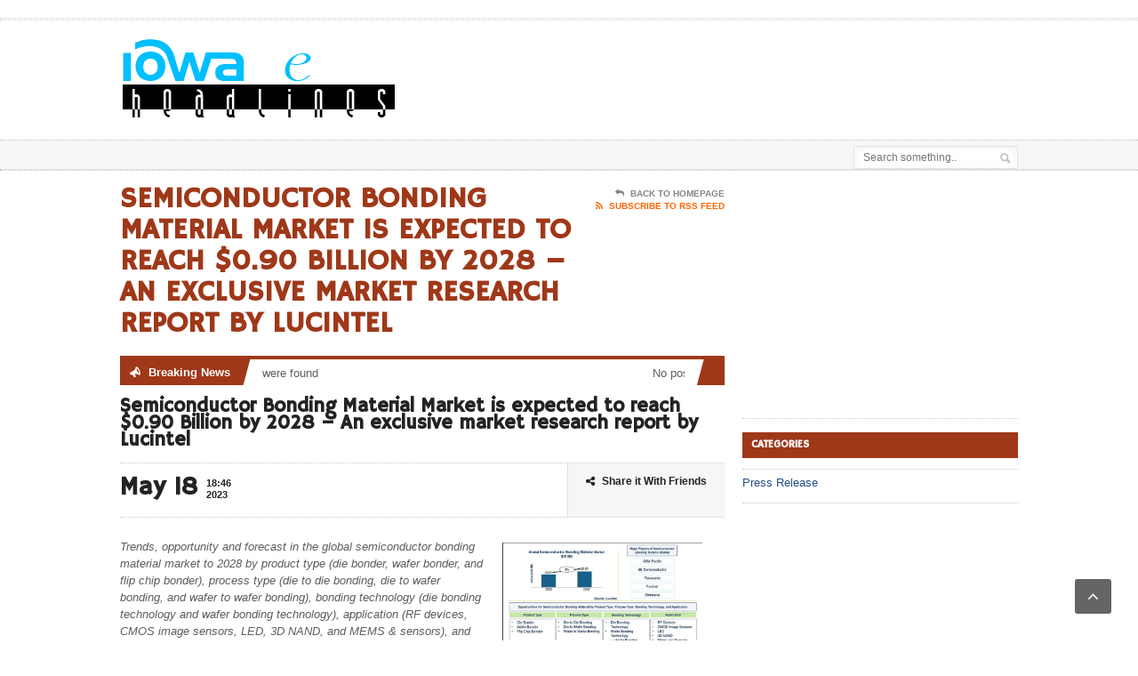

--- FILE ---
content_type: text/html; charset=UTF-8
request_url: https://news.iowanewsheadlines.com/story/449369/semiconductor-bonding-material-market-is-expected-to-reach-090-billion-by-2028-an-exclusive-market-research-report-by-lucintel.html
body_size: 11466
content:
<!DOCTYPE html>
<!--[if IE 7]>
<html class="ie ie7" lang="en-US">
<![endif]-->
<!--[if IE 8]>
<html class="ie ie8" lang="en-US">
<![endif]-->
<!--[if !(IE 7) | !(IE 8)  ]><!-->

<!-- BEGIN html -->
<html xmlns="http://www.w3.org/1999/xhtml" lang="en-US">
<!--<![endif]-->
	<!-- BEGIN head -->
	<head>

		<!-- Meta Tags -->
		<meta http-equiv="content-type" content="text/html; charset=UTF-8" />
		<meta name="viewport" content="width=device-width, initial-scale=1, maximum-scale=1" />
		
		<!-- Favicon -->
					<link rel="shortcut icon" href="//news.iowanewsheadlines.com/wp-content/themes/legatus-theme/images/favicon.ico" type="image/x-icon" />
				
		<link rel="alternate" type="application/rss+xml" href="//news.iowanewsheadlines.com/feed" title="Iowanews Headlines latest posts" />
		<link rel="alternate" type="application/rss+xml" href="//news.iowanewsheadlines.com/comments/feed" title="Iowanews Headlines latest comments" />
		<link rel="pingback" href="//news.iowanewsheadlines.com/xmlrpc.php" />
<script async src="//pagead2.googlesyndication.com/pagead/js/adsbygoogle.js?client=ca-pub-7737704120074777" crossorigin="anonymous"></script>
		<title>Semiconductor Bonding Material Market is expected to reach $0.90 Billion by 2028 &#8211; An exclusive market research report by Lucintel &#8211; Iowanews Headlines</title><link rel="preload" data-rocket-preload as="style" href="//fonts.googleapis.com/css?family=Hammersmith%20One&#038;subset=latin&#038;display=swap" /><link rel="stylesheet" href="//fonts.googleapis.com/css?family=Hammersmith%20One&#038;subset=latin&#038;display=swap" media="print" onload="this.media='all'" /><noscript><link rel="stylesheet" href="//fonts.googleapis.com/css?family=Hammersmith%20One&#038;subset=latin&#038;display=swap" /></noscript>
<meta name='robots' content='max-image-preview:large' />
	<style>img:is([sizes="auto" i], [sizes^="auto," i]) { contain-intrinsic-size: 3000px 1500px }</style>
	<link rel='dns-prefetch' href='//fonts.googleapis.com' />
<link href='//fonts.gstatic.com' crossorigin rel='preconnect' />
<link rel="alternate" type="application/rss+xml" title="Iowanews Headlines &raquo; Feed" href="//news.iowanewsheadlines.com/feed" />
<link rel="alternate" type="application/rss+xml" title="Iowanews Headlines &raquo; Comments Feed" href="//news.iowanewsheadlines.com/comments/feed" />
<style id='wp-emoji-styles-inline-css' type='text/css'>

	img.wp-smiley, img.emoji {
		display: inline !important;
		border: none !important;
		box-shadow: none !important;
		height: 1em !important;
		width: 1em !important;
		margin: 0 0.07em !important;
		vertical-align: -0.1em !important;
		background: none !important;
		padding: 0 !important;
	}
</style>
<link rel='stylesheet' id='wp-block-library-css' href='//news.iowanewsheadlines.com/wp-includes/css/dist/block-library/style.min.css?ver=6.8.3' type='text/css' media='all' />
<style id='classic-theme-styles-inline-css' type='text/css'>
/*! This file is auto-generated */
.wp-block-button__link{color:#fff;background-color:#32373c;border-radius:9999px;box-shadow:none;text-decoration:none;padding:calc(.667em + 2px) calc(1.333em + 2px);font-size:1.125em}.wp-block-file__button{background:#32373c;color:#fff;text-decoration:none}
</style>
<style id='global-styles-inline-css' type='text/css'>
:root{--wp--preset--aspect-ratio--square: 1;--wp--preset--aspect-ratio--4-3: 4/3;--wp--preset--aspect-ratio--3-4: 3/4;--wp--preset--aspect-ratio--3-2: 3/2;--wp--preset--aspect-ratio--2-3: 2/3;--wp--preset--aspect-ratio--16-9: 16/9;--wp--preset--aspect-ratio--9-16: 9/16;--wp--preset--color--black: #000000;--wp--preset--color--cyan-bluish-gray: #abb8c3;--wp--preset--color--white: #ffffff;--wp--preset--color--pale-pink: #f78da7;--wp--preset--color--vivid-red: #cf2e2e;--wp--preset--color--luminous-vivid-orange: #ff6900;--wp--preset--color--luminous-vivid-amber: #fcb900;--wp--preset--color--light-green-cyan: #7bdcb5;--wp--preset--color--vivid-green-cyan: #00d084;--wp--preset--color--pale-cyan-blue: #8ed1fc;--wp--preset--color--vivid-cyan-blue: #0693e3;--wp--preset--color--vivid-purple: #9b51e0;--wp--preset--gradient--vivid-cyan-blue-to-vivid-purple: linear-gradient(135deg,rgba(6,147,227,1) 0%,rgb(155,81,224) 100%);--wp--preset--gradient--light-green-cyan-to-vivid-green-cyan: linear-gradient(135deg,rgb(122,220,180) 0%,rgb(0,208,130) 100%);--wp--preset--gradient--luminous-vivid-amber-to-luminous-vivid-orange: linear-gradient(135deg,rgba(252,185,0,1) 0%,rgba(255,105,0,1) 100%);--wp--preset--gradient--luminous-vivid-orange-to-vivid-red: linear-gradient(135deg,rgba(255,105,0,1) 0%,rgb(207,46,46) 100%);--wp--preset--gradient--very-light-gray-to-cyan-bluish-gray: linear-gradient(135deg,rgb(238,238,238) 0%,rgb(169,184,195) 100%);--wp--preset--gradient--cool-to-warm-spectrum: linear-gradient(135deg,rgb(74,234,220) 0%,rgb(151,120,209) 20%,rgb(207,42,186) 40%,rgb(238,44,130) 60%,rgb(251,105,98) 80%,rgb(254,248,76) 100%);--wp--preset--gradient--blush-light-purple: linear-gradient(135deg,rgb(255,206,236) 0%,rgb(152,150,240) 100%);--wp--preset--gradient--blush-bordeaux: linear-gradient(135deg,rgb(254,205,165) 0%,rgb(254,45,45) 50%,rgb(107,0,62) 100%);--wp--preset--gradient--luminous-dusk: linear-gradient(135deg,rgb(255,203,112) 0%,rgb(199,81,192) 50%,rgb(65,88,208) 100%);--wp--preset--gradient--pale-ocean: linear-gradient(135deg,rgb(255,245,203) 0%,rgb(182,227,212) 50%,rgb(51,167,181) 100%);--wp--preset--gradient--electric-grass: linear-gradient(135deg,rgb(202,248,128) 0%,rgb(113,206,126) 100%);--wp--preset--gradient--midnight: linear-gradient(135deg,rgb(2,3,129) 0%,rgb(40,116,252) 100%);--wp--preset--font-size--small: 13px;--wp--preset--font-size--medium: 20px;--wp--preset--font-size--large: 36px;--wp--preset--font-size--x-large: 42px;--wp--preset--spacing--20: 0.44rem;--wp--preset--spacing--30: 0.67rem;--wp--preset--spacing--40: 1rem;--wp--preset--spacing--50: 1.5rem;--wp--preset--spacing--60: 2.25rem;--wp--preset--spacing--70: 3.38rem;--wp--preset--spacing--80: 5.06rem;--wp--preset--shadow--natural: 6px 6px 9px rgba(0, 0, 0, 0.2);--wp--preset--shadow--deep: 12px 12px 50px rgba(0, 0, 0, 0.4);--wp--preset--shadow--sharp: 6px 6px 0px rgba(0, 0, 0, 0.2);--wp--preset--shadow--outlined: 6px 6px 0px -3px rgba(255, 255, 255, 1), 6px 6px rgba(0, 0, 0, 1);--wp--preset--shadow--crisp: 6px 6px 0px rgba(0, 0, 0, 1);}:where(.is-layout-flex){gap: 0.5em;}:where(.is-layout-grid){gap: 0.5em;}body .is-layout-flex{display: flex;}.is-layout-flex{flex-wrap: wrap;align-items: center;}.is-layout-flex > :is(*, div){margin: 0;}body .is-layout-grid{display: grid;}.is-layout-grid > :is(*, div){margin: 0;}:where(.wp-block-columns.is-layout-flex){gap: 2em;}:where(.wp-block-columns.is-layout-grid){gap: 2em;}:where(.wp-block-post-template.is-layout-flex){gap: 1.25em;}:where(.wp-block-post-template.is-layout-grid){gap: 1.25em;}.has-black-color{color: var(--wp--preset--color--black) !important;}.has-cyan-bluish-gray-color{color: var(--wp--preset--color--cyan-bluish-gray) !important;}.has-white-color{color: var(--wp--preset--color--white) !important;}.has-pale-pink-color{color: var(--wp--preset--color--pale-pink) !important;}.has-vivid-red-color{color: var(--wp--preset--color--vivid-red) !important;}.has-luminous-vivid-orange-color{color: var(--wp--preset--color--luminous-vivid-orange) !important;}.has-luminous-vivid-amber-color{color: var(--wp--preset--color--luminous-vivid-amber) !important;}.has-light-green-cyan-color{color: var(--wp--preset--color--light-green-cyan) !important;}.has-vivid-green-cyan-color{color: var(--wp--preset--color--vivid-green-cyan) !important;}.has-pale-cyan-blue-color{color: var(--wp--preset--color--pale-cyan-blue) !important;}.has-vivid-cyan-blue-color{color: var(--wp--preset--color--vivid-cyan-blue) !important;}.has-vivid-purple-color{color: var(--wp--preset--color--vivid-purple) !important;}.has-black-background-color{background-color: var(--wp--preset--color--black) !important;}.has-cyan-bluish-gray-background-color{background-color: var(--wp--preset--color--cyan-bluish-gray) !important;}.has-white-background-color{background-color: var(--wp--preset--color--white) !important;}.has-pale-pink-background-color{background-color: var(--wp--preset--color--pale-pink) !important;}.has-vivid-red-background-color{background-color: var(--wp--preset--color--vivid-red) !important;}.has-luminous-vivid-orange-background-color{background-color: var(--wp--preset--color--luminous-vivid-orange) !important;}.has-luminous-vivid-amber-background-color{background-color: var(--wp--preset--color--luminous-vivid-amber) !important;}.has-light-green-cyan-background-color{background-color: var(--wp--preset--color--light-green-cyan) !important;}.has-vivid-green-cyan-background-color{background-color: var(--wp--preset--color--vivid-green-cyan) !important;}.has-pale-cyan-blue-background-color{background-color: var(--wp--preset--color--pale-cyan-blue) !important;}.has-vivid-cyan-blue-background-color{background-color: var(--wp--preset--color--vivid-cyan-blue) !important;}.has-vivid-purple-background-color{background-color: var(--wp--preset--color--vivid-purple) !important;}.has-black-border-color{border-color: var(--wp--preset--color--black) !important;}.has-cyan-bluish-gray-border-color{border-color: var(--wp--preset--color--cyan-bluish-gray) !important;}.has-white-border-color{border-color: var(--wp--preset--color--white) !important;}.has-pale-pink-border-color{border-color: var(--wp--preset--color--pale-pink) !important;}.has-vivid-red-border-color{border-color: var(--wp--preset--color--vivid-red) !important;}.has-luminous-vivid-orange-border-color{border-color: var(--wp--preset--color--luminous-vivid-orange) !important;}.has-luminous-vivid-amber-border-color{border-color: var(--wp--preset--color--luminous-vivid-amber) !important;}.has-light-green-cyan-border-color{border-color: var(--wp--preset--color--light-green-cyan) !important;}.has-vivid-green-cyan-border-color{border-color: var(--wp--preset--color--vivid-green-cyan) !important;}.has-pale-cyan-blue-border-color{border-color: var(--wp--preset--color--pale-cyan-blue) !important;}.has-vivid-cyan-blue-border-color{border-color: var(--wp--preset--color--vivid-cyan-blue) !important;}.has-vivid-purple-border-color{border-color: var(--wp--preset--color--vivid-purple) !important;}.has-vivid-cyan-blue-to-vivid-purple-gradient-background{background: var(--wp--preset--gradient--vivid-cyan-blue-to-vivid-purple) !important;}.has-light-green-cyan-to-vivid-green-cyan-gradient-background{background: var(--wp--preset--gradient--light-green-cyan-to-vivid-green-cyan) !important;}.has-luminous-vivid-amber-to-luminous-vivid-orange-gradient-background{background: var(--wp--preset--gradient--luminous-vivid-amber-to-luminous-vivid-orange) !important;}.has-luminous-vivid-orange-to-vivid-red-gradient-background{background: var(--wp--preset--gradient--luminous-vivid-orange-to-vivid-red) !important;}.has-very-light-gray-to-cyan-bluish-gray-gradient-background{background: var(--wp--preset--gradient--very-light-gray-to-cyan-bluish-gray) !important;}.has-cool-to-warm-spectrum-gradient-background{background: var(--wp--preset--gradient--cool-to-warm-spectrum) !important;}.has-blush-light-purple-gradient-background{background: var(--wp--preset--gradient--blush-light-purple) !important;}.has-blush-bordeaux-gradient-background{background: var(--wp--preset--gradient--blush-bordeaux) !important;}.has-luminous-dusk-gradient-background{background: var(--wp--preset--gradient--luminous-dusk) !important;}.has-pale-ocean-gradient-background{background: var(--wp--preset--gradient--pale-ocean) !important;}.has-electric-grass-gradient-background{background: var(--wp--preset--gradient--electric-grass) !important;}.has-midnight-gradient-background{background: var(--wp--preset--gradient--midnight) !important;}.has-small-font-size{font-size: var(--wp--preset--font-size--small) !important;}.has-medium-font-size{font-size: var(--wp--preset--font-size--medium) !important;}.has-large-font-size{font-size: var(--wp--preset--font-size--large) !important;}.has-x-large-font-size{font-size: var(--wp--preset--font-size--x-large) !important;}
:where(.wp-block-post-template.is-layout-flex){gap: 1.25em;}:where(.wp-block-post-template.is-layout-grid){gap: 1.25em;}
:where(.wp-block-columns.is-layout-flex){gap: 2em;}:where(.wp-block-columns.is-layout-grid){gap: 2em;}
:root :where(.wp-block-pullquote){font-size: 1.5em;line-height: 1.6;}
</style>

<link rel='stylesheet' id='reset-css' href='//news.iowanewsheadlines.com/wp-content/themes/legatus-theme/css/reset.css?ver=6.8.3' type='text/css' media='all' />
<link rel='stylesheet' id='font-awesome-css' href='//news.iowanewsheadlines.com/wp-content/themes/legatus-theme/css/font-awesome.min.css?ver=6.8.3' type='text/css' media='all' />
<link rel='stylesheet' id='main-stylesheet-css' href='//news.iowanewsheadlines.com/wp-content/themes/legatus-theme/css/main-stylesheet.css?ver=6.8.3' type='text/css' media='all' />
<link rel='stylesheet' id='shortcode-css' href='//news.iowanewsheadlines.com/wp-content/themes/legatus-theme/css/shortcode.css?ver=6.8.3' type='text/css' media='all' />
<link rel='stylesheet' id='lightbox-css' href='//news.iowanewsheadlines.com/wp-content/themes/legatus-theme/css/lightbox.css?ver=6.8.3' type='text/css' media='all' />
<link rel='stylesheet' id='dat-menu-css' href='//news.iowanewsheadlines.com/wp-content/themes/legatus-theme/css/dat-menu.css?ver=6.8.3' type='text/css' media='all' />
<link rel='stylesheet' id='responsive-css' href='//news.iowanewsheadlines.com/wp-content/themes/legatus-theme/css/responsive.css?ver=6.8.3' type='text/css' media='all' />
<!--[if lt IE 8]>
<link rel='stylesheet' id='ie-only-styles-css' href='//news.iowanewsheadlines.com/wp-content/themes/legatus-theme/css/ie-ancient.css?ver=6.8.3' type='text/css' media='all' />
<![endif]-->
<link rel='stylesheet' id='dynamic-css-css' href='//news.iowanewsheadlines.com/wp-admin/admin-ajax.php?action=ot_dynamic_css&#038;ver=6.8.3' type='text/css' media='all' />
<link rel='stylesheet' id='style-css' href='//news.iowanewsheadlines.com/wp-content/themes/legatus-theme/style.css?ver=6.8.3' type='text/css' media='all' />
<script type="text/javascript" src="//news.iowanewsheadlines.com/wp-includes/js/jquery/jquery.min.js?ver=3.7.1" id="jquery-core-js"></script>
<script type="text/javascript" src="//news.iowanewsheadlines.com/wp-includes/js/jquery/jquery-migrate.min.js?ver=3.4.1" id="jquery-migrate-js"></script>
<script type="text/javascript" src="//news.iowanewsheadlines.com/wp-admin/admin-ajax.php?action=ot_dynamic_js&amp;ver=1" id="dynamic-scripts-js"></script>
<link rel="https://api.w.org/" href="//news.iowanewsheadlines.com/wp-json/" /><link rel="alternate" title="JSON" type="application/json" href="//news.iowanewsheadlines.com/wp-json/wp/v2/posts/449369" /><link rel="EditURI" type="application/rsd+xml" title="RSD" href="//news.iowanewsheadlines.com/xmlrpc.php?rsd" />
<meta name="generator" content="WordPress 6.8.3" />
<link rel="canonical" href="https://news.iowanewsheadlines.com/story/449369/semiconductor-bonding-material-market-is-expected-to-reach-090-billion-by-2028-an-exclusive-market-research-report-by-lucintel.html" />
<link rel='shortlink' href='//news.iowanewsheadlines.com/?p=449369' />
<link rel="alternate" title="oEmbed (JSON)" type="application/json+oembed" href="//news.iowanewsheadlines.com/wp-json/oembed/1.0/embed?url=https%3A%2F%2Fnews.iowanewsheadlines.com%2Fstory%2F449369%2Fsemiconductor-bonding-material-market-is-expected-to-reach-090-billion-by-2028-an-exclusive-market-research-report-by-lucintel.html" />
<link rel="alternate" title="oEmbed (XML)" type="text/xml+oembed" href="//news.iowanewsheadlines.com/wp-json/oembed/1.0/embed?url=https%3A%2F%2Fnews.iowanewsheadlines.com%2Fstory%2F449369%2Fsemiconductor-bonding-material-market-is-expected-to-reach-090-billion-by-2028-an-exclusive-market-research-report-by-lucintel.html&#038;format=xml" />
<script type='text/javascript'>

  var _gaq = _gaq || [];
  _gaq.push(['_setAccount', 'UA-36949373-3']); //Change To Your Account ID
  _gaq.push(['_setDomainName', 'none']);
	_gaq.push(['_setAllowLinker', true]);
  _gaq.push(['_trackPageview']);

(function() {
var ga = document.createElement('script'); ga.type = 'text/javascript'; ga.async = true;
ga.src = ('https:' == document.location.protocol ? 'https://ssl' : 'http://www') + '.google-analytics.com/ga.js';
var s = document.getElementsByTagName('script')[0]; s.parentNode.insertBefore(ga, s);
})();

</script>	

	<!-- END head -->
	<meta name="generator" content="WP Rocket 3.18.3" data-wpr-features="wpr_preload_links wpr_desktop" /></head>
	
	<!-- BEGIN body -->
	<body class="wp-singular post-template-default single single-post postid-449369 single-format-standard wp-theme-legatus-theme">
			
					<!-- BEGIN .boxed -->
		<div data-rocket-location-hash="e2d892c9c05f4d36f7a796fac0a641c0" class="boxed">
			
			<!-- BEGIN .header -->
			<div data-rocket-location-hash="cc27248065d318e4607b9d82297d3654" class="header">

				<!-- BEGIN .header-very-top -->
				<div data-rocket-location-hash="9ff10c3421bafa529d9784679ba424fe" class="header-very-top">

					<!-- BEGIN .wrapper -->
					<div data-rocket-location-hash="e2fae9d6562dd52876637a485c949b6d" class="wrapper">

						<div class="left">
							<div class="menu"></div>

						</div>

						
						<div class="clear-float"></div>
						
					</div>
					<div class="double-split"></div>
				<!-- END .header-very-top -->
				</div>

				<!-- BEGIN .header-middle -->
				<div data-rocket-location-hash="8cd3c40bbbbb50586c0cdd424b4f8fc6" class="header-middle">
					<div data-rocket-location-hash="576c077741cfbb25caa5587bf7c45e38" class="wrapper">
													<div class="logo-image">
								<h1>Iowanews Headlines</h1>
								<a href="https://news.iowanewsheadlines.com"><img class="logo" src="//news.iowanewsheadlines.com/wp-content/uploads/2024/08/iowa_news_headlines.png" alt="Iowanews Headlines" /></a>
							</div>
						
						
							<div class="banner">
								<div class="banner-block">
									<script type="text/javascript"><!--
google_ad_client = "ca-pub-7737704120074777";
/* GN 468*60 */
google_ad_slot = "7095138827";
google_ad_width = 468;
google_ad_height = 60;
//-->
</script>
<script type="text/javascript"
src="//pagead2.googlesyndication.com/pagead/show_ads.js">
</script>								</div>

															</div>

						
						<div class="clear-float"></div>
						
					</div>
				<!-- END .header-middle -->
				</div>

				<!-- BEGIN .header-menu -->
				<div data-rocket-location-hash="24808da4e74cc4fb91d4c535a9cd954d" class="header-menu thisisfixed">
					<div class="wrapper">
						<div class="menu"></div>

													<div class="right menu-search">
								<form method="get" action="//news.iowanewsheadlines.com" name="searchform" >
									<input type="text" value="" placeholder="Search something.." name="s" id="s"/>
									<input type="submit" class="search-button" value="&nbsp;" />
								</form>
							</div>
						
						<div class="clear-float"></div>

					</div>
				<!-- END .header-menu -->
				</div>

				<!-- BEGIN .header-undermenu -->
				<div data-rocket-location-hash="edbc4e284103f5f06789b1e855a1b43c" class="header-undermenu">
					<div class="wrapper">
													
						<div class="clear-float"></div>

					</div>
				<!-- END .header-undermenu -->
				</div>
				
			<!-- END .header -->
			</div>


	

			<!-- BEGIN .content -->
			<div data-rocket-location-hash="4a0e64dfa20162d817573afaf69c4c6d" class="content">
				
				<!-- BEGIN .wrapper -->
				<div class="wrapper">
						
					
					<!-- BEGIN .main-content-left -->
					<div class="main-content-left">
																						


			<div class="content-article-title">
			<h2>Semiconductor Bonding Material Market is expected to reach $0.90 Billion by 2028 &#8211; An exclusive market research report by Lucintel</h2>
			<div class="right-title-side">
				<a href="https://news.iowanewsheadlines.com"><i class="fa fa-reply"></i>Back To Homepage</a>
				<a href="https://news.iowanewsheadlines.com/feed/rss" class="orange" target="_blank"><i class="fa fa-rss"></i>Subscribe To RSS Feed</a>			</div>
		</div>
	 				
					<!-- BEGIN .breaking-news -->
					<div class="breaking-news" style="margin-top:-15px;">
						
						<div class="breaking-title"><span class="breaking-icon">&nbsp;</span><b>Breaking News</b><div class="the-corner"></div></div>

						<div class="breaking-block">
							<ul>
								
																	<li>No posts were found</li>
															</ul>
						</div>
						
						<div class="breaking-controls"><a href="#" class="breaking-arrow-left">&nbsp;</a><a href="#" class="breaking-arrow-right">&nbsp;</a><div class="clear-float"></div><div class="the-corner"></div></div>
						
					<!-- END .breaking-news -->
					</div>

		
			<div class="main-article-content">
									<h2 class="article-title no-bottom">Semiconductor Bonding Material Market is expected to reach $0.90 Billion by 2028 &#8211; An exclusive market research report by Lucintel</h2>
																	<!-- BEGIN .article-controls -->
					<div class="article-controls">
													<div class="date">
								<div class="calendar-date">May 18</div>
								<div class="calendar-time">
									<font>18:46</font>
									<font>2023</font>
								</div>
							</div>
												<div class="right-side">
															<div class="colored">
																																<a href="#share" class="icon-link"><i class="fa fa-share-alt"></i>Share it With Friends</a>
																							</div>
							
							<div>
																							</div>
						</div>

						<div class="clear-float"></div>

					<!-- END .article-controls -->
					</div>
								<!-- BEGIN .shortcode-content -->
				<div class="shortcode-content">
							
					<div style="float:right;width:250px;padding:8px 10px 10px 10px">
<div><a rel="nofollow noopener" href="https://www.abnewswire.com/uploads/1684389323.png" style="border:none !important" target="_blank"><img fetchpriority="high" decoding="async" class="alignnone size-medium wp-image-29" title="Semiconductor Bonding Material Market is expected to reach $0.90 Billion by 2028 - An exclusive market research report by Lucintel" src="//www.abnewswire.com/uploads/1684389323.png" alt="Semiconductor Bonding Material Market is expected to reach $0.90 Billion by 2028 - An exclusive market research report by Lucintel" width="225" height="225" style="padding:0px 0px 10px 10px;border:0 solid !important" /></a></div>
<div class="quotes">
<div>Trends and Forecast for the semiconductor bonding material market</div>
</div>
</div>
<div style="font-style:italic;padding:8px 0px">Trends, opportunity and forecast in the global semiconductor bonding material market to 2028 by product type (die bonder, wafer bonder, and flip chip bonder), process type (die to die bonding, die to wafer bonding, and wafer to wafer bonding), bonding technology (die bonding technology and wafer bonding technology), application (RF devices, CMOS image sensors, LED, 3D NAND, and MEMS &amp; sensors), and region (North America, Europe, Asia Pacific, and the Rest of the World)</div>
<p style="text-align: justify">The global <a rel="nofollow" href="https://www.lucintel.com/semiconductor-bonding-material-market.aspx">semiconductor bonding material market</a> is projected to reach $0.90 billion by 2028, at a CAGR of 8% during 2023-2028. The growth of semiconductor bonding material market is driven by rising demand for micro-electromechanical systems, growing preference for electric vehicles, and escalating demand for stacked die technology in IoT (internet of things)-based devices.</p>
<p style="text-align: justify"><strong>Some of the Key Questions answered in this exclusive report are:</strong></p>
<p style="text-align: justify">Q.1 What are some of the most promising, high-growth opportunities for the semiconductor bonding material market by product type (die bonder, wafer bonder, and flip chip bonder), process type (die to die bonding, die to wafer bonding, and wafer to wafer bonding), bonding technology (die bonding technology and wafer bonding technology), application (RF devices, CMOS image sensors, LED, 3D NAND, and MEMS &amp; sensors), and region (North America, Europe, Asia Pacific, and the Rest of the World)?</p>
<p style="text-align: justify">Q.2 Which segments will grow at a faster pace and why?</p>
<p style="text-align: justify">Q.3 What are the business risks and threats to the semiconductor bonding material market?</p>
<p style="text-align: justify">Q.4 What are some changing demands of customers in the semiconductor bonding material market?</p>
<p style="text-align: justify">Q.5 What are the new developments in the semiconductor bonding material market? Which companies are leading these developments?</p>
<p style="text-align: justify">Q.6 What strategic initiatives are being implemented by key players for business growth?</p>
<p style="text-align: justify">Q.7 What are some of the competitive products and processes in this semiconductor bonding material area and how big of a threat do they pose for loss of market share via product substitution?</p>
<p style="text-align: justify">Q.8 What M&amp;A activity has occurred in the last 5 years in this semiconductor bonding material market?</p>
<p style="text-align: justify"><strong>&nbsp;</strong></p>
<p style="text-align: justify"><strong>Market Segmentation:</strong></p>
<p style="text-align: justify">Based on product type, the semiconductor bonding material market is segmented into die bonder, wafer bonder, and flip chip bonde. The wafer bonder segment accounted for the largest share of the market in 2023 and is expected to register the highest CAGR during the forecast period, due to increasing application in manufacturing ICs, microsystems, nanoelectronics, and other micromechanical systems.</p>
<p style="text-align: justify">Key Players in the semiconductor bonding material market are ASM Pacific, BE Semiconductor, Panasonic, Fasford, Shinkawa, and EV Group.</p>
<p style="text-align: justify"><strong>Request Sample Pages</strong> by clicking on <a rel="nofollow" href="https://www.lucintel.com/semiconductor-bonding-material-market.aspx">https://www.lucintel.com/semiconductor-bonding-material-market.aspx</a></p>
<p style="text-align: justify">The report helps stakeholders understand the pulse of the market and provides them with information on key drivers, restraints, challenges, and opportunities for market growth. It would also help to understand the competitors better and gain more insights to improve their position in the business.</p>
<p style="text-align: justify">To read more about this market please click on <a rel="nofollow" href="https://www.lucintel.com/semiconductor-bonding-material-market.aspx">https://www.lucintel.com/semiconductor-bonding-material-market.aspx</a></p>
<p style="text-align: justify">About Lucintel</p>
<p style="text-align: justify">Lucintel, the premier global management consulting and market research firm, creates winning strategies for growth. It offers market assessments, competitive analysis, opportunity analysis, growth consulting, M&amp;A, and due diligence services to executives and key decision-makers in a variety of industries. For further information, visit <a rel="nofollow" href="http://www.lucintel.com/">www.lucintel.com</a>.</p>
<p style="text-align: justify"><em>Roy Almaguer</em>Lucintel Dallas, Texas, USA Email:&nbsp;<a href="/cdn-cgi/l/email-protection" class="__cf_email__" data-cfemail="493b263067282524282e3c2c3b09253c2a20273d2c25672a2624">[email&#160;protected]</a> Tel. 972.636.5056</p>
<p class="caps"><span style='font-size:18px !important'>Media Contact</span><br /><strong>Company Name:</strong> <a rel="nofollow" href="https://www.abnewswire.com/companyname/lucintel.com_72979.html">Lucintel</a><br /><strong>Contact Person:</strong> Roy Almaguer<br /><strong>Email:</strong> <a rel="nofollow" href="https://www.abnewswire.com/email_contact_us.php?pr=semiconductor-bonding-material-market-is-expected-to-reach-090-billion-by-2028-an-exclusive-market-research-report-by-lucintel">Send Email</a><br /><strong>Phone:</strong> 972.636.5056<br /><strong>Address:</strong>8951 Cypress Waters Blvd.,  Suite 160<br /><strong>City:</strong> Dallas<br /><strong>State:</strong> TEXAS<br /><strong>Country:</strong> United States<br /><strong>Website:</strong> <a rel="nofollow noopener" href="https://www.lucintel.com/" target="_blank">https://www.lucintel.com/</a></p>
<p><object></object><img decoding="async" src="//www.abnewswire.com/press_stat.php?pr=semiconductor-bonding-material-market-is-expected-to-reach-090-billion-by-2028-an-exclusive-market-research-report-by-lucintel" alt="" width="1px" height="1px" /></p>
		
				<!-- END .shortcode-content -->
				</div>
					
			</div>
			<!-- BEGIN .main-nosplit -->
			<div class="main-nosplit">
																				
					<a class="article-share-bottom-anchor" id="share"></a>
			<div class="article-share-bottom">
				
				<b>Share</b>

				<span class="social-icon">
					<a href="https://www.facebook.com/sharer/sharer.php?u=https://news.iowanewsheadlines.com/story/449369/semiconductor-bonding-material-market-is-expected-to-reach-090-billion-by-2028-an-exclusive-market-research-report-by-lucintel.html" data-url="https://news.iowanewsheadlines.com/story/449369/semiconductor-bonding-material-market-is-expected-to-reach-090-billion-by-2028-an-exclusive-market-research-report-by-lucintel.html" class="social-button ot-share" style="background:#495fbd;"><i class="fa fa-facebook"></i><font>Share</font></a>
					
				</span>

				<span class="social-icon">
					<a href="#" data-hashtags="" data-url="https://news.iowanewsheadlines.com/story/449369/semiconductor-bonding-material-market-is-expected-to-reach-090-billion-by-2028-an-exclusive-market-research-report-by-lucintel.html" data-via="" data-text="Semiconductor Bonding Material Market is expected to reach $0.90 Billion by 2028 &#8211; An exclusive market research report by Lucintel" class="social-button ot-tweet" style="background:#43bedd;"><i class="fa fa-twitter"></i><font>Tweet</font></a>
					
				</span>

				<span class="social-icon">
					<a href="https://plus.google.com/share?url=https://news.iowanewsheadlines.com/story/449369/semiconductor-bonding-material-market-is-expected-to-reach-090-billion-by-2028-an-exclusive-market-research-report-by-lucintel.html" class="social-button ot-pluss" style="background:#df6149;"><i class="fa fa-google-plus"></i><font>+1</font></a>
					
				</span>

				<span class="social-icon">
					<a href="https://pinterest.com/pin/create/button/?url=https://news.iowanewsheadlines.com/story/449369/semiconductor-bonding-material-market-is-expected-to-reach-090-billion-by-2028-an-exclusive-market-research-report-by-lucintel.html&media=https://news.iowanewsheadlines.com/wp-content/themes/legatus-theme/images/no-image-0x0.jpg&description=Semiconductor Bonding Material Market is expected to reach $0.90 Billion by 2028 &#8211; An exclusive market research report by Lucintel" data-url="https://news.iowanewsheadlines.com/story/449369/semiconductor-bonding-material-market-is-expected-to-reach-090-billion-by-2028-an-exclusive-market-research-report-by-lucintel.html" class="social-button ot-pin" style="background:#d23131;"><i class="fa fa-pinterest"></i><font>Share</font></a>

				</span>

				<span class="social-icon">
					<a href="http://www.linkedin.com/shareArticle?mini=true&url=https://news.iowanewsheadlines.com/story/449369/semiconductor-bonding-material-market-is-expected-to-reach-090-billion-by-2028-an-exclusive-market-research-report-by-lucintel.html&title=Semiconductor Bonding Material Market is expected to reach $0.90 Billion by 2028 &#8211; An exclusive market research report by Lucintel" class="social-button ot-link" style="background:#264c84;" data-url="https://news.iowanewsheadlines.com/story/449369/semiconductor-bonding-material-market-is-expected-to-reach-090-billion-by-2028-an-exclusive-market-research-report-by-lucintel.html"><i class="fa fa-linkedin"></i><font>Share</font></a>
					
				</span>

				<div class="clear-float"></div>

			</div>
							<!-- END .main-nosplit -->
			</div>
			

			

											<!-- END .main-content-left -->
					</div>

					
									<!-- BEGIN .main-content-right -->
					<div class="main-content-right">

													<!-- BEGIN .main-nosplit -->
							<div class="main-nosplit">
								<div class="widget-1 first panel">			<div class="textwidget"><script data-cfasync="false" src="/cdn-cgi/scripts/5c5dd728/cloudflare-static/email-decode.min.js"></script><script type="text/javascript"><!--
google_ad_client = "ca-pub-7737704120074777";
/* GN 300*250 */
google_ad_slot = "9614642022";
google_ad_width = 300;
google_ad_height = 250;
//-->
</script>
<script type="text/javascript"
src="//pagead2.googlesyndication.com/pagead/show_ads.js">
</script>
</div>
		</div><div class="widget-2 last panel"><h3>Categories</h3>
			<ul>
					<li class="cat-item cat-item-1"><a href="https://news.iowanewsheadlines.com/category/press-release">Press Release</a>
</li>
			</ul>

			</div>							<!-- END .main-nosplit -->
							</div>
																													<!-- END .main-content-right -->
					</div>
					
					<div class="clear-float"></div>
					
				<!-- END .wrapper -->
				</div>
				
			<!-- BEGIN .content -->
			</div>

				
			<!-- BEGIN .footer -->
			<div data-rocket-location-hash="9567102b33202aa08042a34be3c31cb2" class="footer">
				
				<!-- BEGIN .wrapper -->
				<div class="wrapper">
					
						

					<!-- BEGIN .footer-content -->
					<div class="footer-content">
													<div class="footer-menu">
								<div class="menu"></div>
							</div>
						
						
						<div class="left">© 2019 Copyright <b>Iowa News Headlines</b>. All Rights reserved.</div>
						
						<div class="right">Designed by <a href="http://orange-themes.com" target="_blank"><img src="//news.iowanewsheadlines.com/wp-content/themes/legatus-theme/images/orange-themes.png" alt="Orange Themes" /></a></div>
						
						<div class="clear-float"></div>
						
					<!-- END .footer-content -->
					</div>

					
				<!-- END .wrapper -->
				</div>
				
			<!-- END .footer -->
			</div>
			
		<!-- END .boxed -->
		</div>
		<div data-rocket-location-hash="9a4f76b935eee725587ba3fab7db89bb" class="lightbox">
			<div data-rocket-location-hash="faa59a33d4127a1403ea7f95b83780cb" class="lightcontent-loading">
				<h2 class="light-title">Loading..</h2>
				<a href="#" onclick="javascript:lightboxclose();" class="light-close"><i class="fa fa-times"></i>Close Window</a>
				<div data-rocket-location-hash="2b1c2be8f8679d29a2fbc28636d1d40a" class="loading-box">
					<h3>Loading, Please Wait!</h3>
					<span>This may take a second or two.</span>
					<span class="loading-image"><img src="//news.iowanewsheadlines.com/wp-content/themes/legatus-theme/images/loading.gif" title="" alt="" /></span>
				</div>
			</div>
			<div data-rocket-location-hash="5572d455b8f5d840736962fbdb7671f7" class="lightcontent"></div>
		</div>

	<script type="speculationrules">
{"prefetch":[{"source":"document","where":{"and":[{"href_matches":"\/*"},{"not":{"href_matches":["\/wp-*.php","\/wp-admin\/*","\/wp-content\/uploads\/*","\/wp-content\/*","\/wp-content\/plugins\/*","\/wp-content\/themes\/legatus-theme\/*","\/*\\?(.+)"]}},{"not":{"selector_matches":"a[rel~=\"nofollow\"]"}},{"not":{"selector_matches":".no-prefetch, .no-prefetch a"}}]},"eagerness":"conservative"}]}
</script>
<script type="text/javascript" id="rocket-browser-checker-js-after">
/* <![CDATA[ */
"use strict";var _createClass=function(){function defineProperties(target,props){for(var i=0;i<props.length;i++){var descriptor=props[i];descriptor.enumerable=descriptor.enumerable||!1,descriptor.configurable=!0,"value"in descriptor&&(descriptor.writable=!0),Object.defineProperty(target,descriptor.key,descriptor)}}return function(Constructor,protoProps,staticProps){return protoProps&&defineProperties(Constructor.prototype,protoProps),staticProps&&defineProperties(Constructor,staticProps),Constructor}}();function _classCallCheck(instance,Constructor){if(!(instance instanceof Constructor))throw new TypeError("Cannot call a class as a function")}var RocketBrowserCompatibilityChecker=function(){function RocketBrowserCompatibilityChecker(options){_classCallCheck(this,RocketBrowserCompatibilityChecker),this.passiveSupported=!1,this._checkPassiveOption(this),this.options=!!this.passiveSupported&&options}return _createClass(RocketBrowserCompatibilityChecker,[{key:"_checkPassiveOption",value:function(self){try{var options={get passive(){return!(self.passiveSupported=!0)}};window.addEventListener("test",null,options),window.removeEventListener("test",null,options)}catch(err){self.passiveSupported=!1}}},{key:"initRequestIdleCallback",value:function(){!1 in window&&(window.requestIdleCallback=function(cb){var start=Date.now();return setTimeout(function(){cb({didTimeout:!1,timeRemaining:function(){return Math.max(0,50-(Date.now()-start))}})},1)}),!1 in window&&(window.cancelIdleCallback=function(id){return clearTimeout(id)})}},{key:"isDataSaverModeOn",value:function(){return"connection"in navigator&&!0===navigator.connection.saveData}},{key:"supportsLinkPrefetch",value:function(){var elem=document.createElement("link");return elem.relList&&elem.relList.supports&&elem.relList.supports("prefetch")&&window.IntersectionObserver&&"isIntersecting"in IntersectionObserverEntry.prototype}},{key:"isSlowConnection",value:function(){return"connection"in navigator&&"effectiveType"in navigator.connection&&("2g"===navigator.connection.effectiveType||"slow-2g"===navigator.connection.effectiveType)}}]),RocketBrowserCompatibilityChecker}();
/* ]]> */
</script>
<script type="text/javascript" id="rocket-preload-links-js-extra">
/* <![CDATA[ */
var RocketPreloadLinksConfig = {"excludeUris":"\/(?:.+\/)?feed(?:\/(?:.+\/?)?)?$|\/(?:.+\/)?embed\/|\/(index.php\/)?(.*)wp-json(\/.*|$)|\/refer\/|\/go\/|\/recommend\/|\/recommends\/","usesTrailingSlash":"","imageExt":"jpg|jpeg|gif|png|tiff|bmp|webp|avif|pdf|doc|docx|xls|xlsx|php","fileExt":"jpg|jpeg|gif|png|tiff|bmp|webp|avif|pdf|doc|docx|xls|xlsx|php|html|htm","siteUrl":"https:\/\/news.iowanewsheadlines.com","onHoverDelay":"100","rateThrottle":"3"};
/* ]]> */
</script>
<script type="text/javascript" id="rocket-preload-links-js-after">
/* <![CDATA[ */
(function() {
"use strict";var r="function"==typeof Symbol&&"symbol"==typeof Symbol.iterator?function(e){return typeof e}:function(e){return e&&"function"==typeof Symbol&&e.constructor===Symbol&&e!==Symbol.prototype?"symbol":typeof e},e=function(){function i(e,t){for(var n=0;n<t.length;n++){var i=t[n];i.enumerable=i.enumerable||!1,i.configurable=!0,"value"in i&&(i.writable=!0),Object.defineProperty(e,i.key,i)}}return function(e,t,n){return t&&i(e.prototype,t),n&&i(e,n),e}}();function i(e,t){if(!(e instanceof t))throw new TypeError("Cannot call a class as a function")}var t=function(){function n(e,t){i(this,n),this.browser=e,this.config=t,this.options=this.browser.options,this.prefetched=new Set,this.eventTime=null,this.threshold=1111,this.numOnHover=0}return e(n,[{key:"init",value:function(){!this.browser.supportsLinkPrefetch()||this.browser.isDataSaverModeOn()||this.browser.isSlowConnection()||(this.regex={excludeUris:RegExp(this.config.excludeUris,"i"),images:RegExp(".("+this.config.imageExt+")$","i"),fileExt:RegExp(".("+this.config.fileExt+")$","i")},this._initListeners(this))}},{key:"_initListeners",value:function(e){-1<this.config.onHoverDelay&&document.addEventListener("mouseover",e.listener.bind(e),e.listenerOptions),document.addEventListener("mousedown",e.listener.bind(e),e.listenerOptions),document.addEventListener("touchstart",e.listener.bind(e),e.listenerOptions)}},{key:"listener",value:function(e){var t=e.target.closest("a"),n=this._prepareUrl(t);if(null!==n)switch(e.type){case"mousedown":case"touchstart":this._addPrefetchLink(n);break;case"mouseover":this._earlyPrefetch(t,n,"mouseout")}}},{key:"_earlyPrefetch",value:function(t,e,n){var i=this,r=setTimeout(function(){if(r=null,0===i.numOnHover)setTimeout(function(){return i.numOnHover=0},1e3);else if(i.numOnHover>i.config.rateThrottle)return;i.numOnHover++,i._addPrefetchLink(e)},this.config.onHoverDelay);t.addEventListener(n,function e(){t.removeEventListener(n,e,{passive:!0}),null!==r&&(clearTimeout(r),r=null)},{passive:!0})}},{key:"_addPrefetchLink",value:function(i){return this.prefetched.add(i.href),new Promise(function(e,t){var n=document.createElement("link");n.rel="prefetch",n.href=i.href,n.onload=e,n.onerror=t,document.head.appendChild(n)}).catch(function(){})}},{key:"_prepareUrl",value:function(e){if(null===e||"object"!==(void 0===e?"undefined":r(e))||!1 in e||-1===["http:","https:"].indexOf(e.protocol))return null;var t=e.href.substring(0,this.config.siteUrl.length),n=this._getPathname(e.href,t),i={original:e.href,protocol:e.protocol,origin:t,pathname:n,href:t+n};return this._isLinkOk(i)?i:null}},{key:"_getPathname",value:function(e,t){var n=t?e.substring(this.config.siteUrl.length):e;return n.startsWith("/")||(n="/"+n),this._shouldAddTrailingSlash(n)?n+"/":n}},{key:"_shouldAddTrailingSlash",value:function(e){return this.config.usesTrailingSlash&&!e.endsWith("/")&&!this.regex.fileExt.test(e)}},{key:"_isLinkOk",value:function(e){return null!==e&&"object"===(void 0===e?"undefined":r(e))&&(!this.prefetched.has(e.href)&&e.origin===this.config.siteUrl&&-1===e.href.indexOf("?")&&-1===e.href.indexOf("#")&&!this.regex.excludeUris.test(e.href)&&!this.regex.images.test(e.href))}}],[{key:"run",value:function(){"undefined"!=typeof RocketPreloadLinksConfig&&new n(new RocketBrowserCompatibilityChecker({capture:!0,passive:!0}),RocketPreloadLinksConfig).init()}}]),n}();t.run();
}());
/* ]]> */
</script>
<script type="text/javascript" src="//news.iowanewsheadlines.com/wp-includes/js/jquery/ui/effect.min.js?ver=1.13.3" id="jquery-effects-core-js"></script>
<script type="text/javascript" src="//news.iowanewsheadlines.com/wp-includes/js/jquery/ui/effect-slide.min.js?ver=1.13.3" id="jquery-effects-slide-js"></script>
<script type="text/javascript" id="cookies-js-extra">
/* <![CDATA[ */
var ot = {"THEME_NAME":"legatus","adminUrl":"https:\/\/news.iowanewsheadlines.com\/wp-admin\/admin-ajax.php","gallery_id":"","galleryCat":"","imageUrl":"https:\/\/news.iowanewsheadlines.com\/wp-content\/themes\/legatus-theme\/images\/","cssUrl":"https:\/\/news.iowanewsheadlines.com\/wp-content\/themes\/legatus-theme\/css\/","themeUrl":"https:\/\/news.iowanewsheadlines.com\/wp-content\/themes\/legatus-theme"};
/* ]]> */
</script>
<script type="text/javascript" src="//news.iowanewsheadlines.com/wp-content/themes/legatus-theme/js/admin/jquery.c00kie.js?ver=1.0" id="cookies-js"></script>
<script type="text/javascript" src="//news.iowanewsheadlines.com/wp-content/themes/legatus-theme/js/jquery.floating_popup.1.3.min.js?ver=1.0" id="banner-js"></script>
<script type="text/javascript" src="//news.iowanewsheadlines.com/wp-content/themes/legatus-theme/js/theme-scripts.js?ver=6.8.3" id="https://news.iowanewsheadlines.com/wp-content/themes/legatus-theme/js/-scripts-js"></script>
<script type="text/javascript" src="//news.iowanewsheadlines.com/wp-content/themes/legatus-theme/js/jquery.event.move.js?ver=1.3.1" id="move-js"></script>
<script type="text/javascript" src="//news.iowanewsheadlines.com/wp-content/themes/legatus-theme/js/jquery.event.swipe.js?ver=6.8.3" id="swipe-js"></script>
<script type="text/javascript" src="//news.iowanewsheadlines.com/wp-content/themes/legatus-theme/js/isotope.pkgd.min.js?ver=6.8.3" id="isotope-js"></script>
<script type="text/javascript" src="//news.iowanewsheadlines.com/wp-includes/js/imagesloaded.min.js?ver=5.0.0" id="imagesloaded-js"></script>
<script type="text/javascript" src="//news.iowanewsheadlines.com/wp-includes/js/masonry.min.js?ver=4.2.2" id="masonry-js"></script>
<script type="text/javascript" src="//news.iowanewsheadlines.com/wp-content/themes/legatus-theme/js/jquery.infinitescroll.min.js?ver=6.8.3" id="infinitescroll-js"></script>
<script type="text/javascript" src="//news.iowanewsheadlines.com/wp-content/themes/legatus-theme/js/lightbox.js?ver=6.8.3" id="lightbox-js"></script>
<script type="text/javascript" src="//news.iowanewsheadlines.com/wp-content/themes/legatus-theme/js/iscroll.js?ver=6.8.3" id="iscroll-js"></script>
<script type="text/javascript" src="//news.iowanewsheadlines.com/wp-content/themes/legatus-theme/js/modernizr.custom.50878.js?ver=6.8.3" id="modernizr-js"></script>
<script type="text/javascript" src="//news.iowanewsheadlines.com/wp-content/themes/legatus-theme/js/dat-menu.js?ver=6.8.3" id="dat-menu-js"></script>
<script type="text/javascript" src="//news.iowanewsheadlines.com/wp-includes/js/comment-reply.min.js?ver=6.8.3" id="comment-reply-js" async="async" data-wp-strategy="async"></script>
<script type="text/javascript" src="//news.iowanewsheadlines.com/wp-content/themes/legatus-theme/js/ot_gallery.js?ver=1.0" id="ot-gallery-js"></script>
<script type="text/javascript" src="//news.iowanewsheadlines.com/wp-content/themes/legatus-theme/js/scripts.js?ver=1.0" id="ot-scripts-js"></script>
<script type="text/javascript" src="//news.iowanewsheadlines.com/wp-content/themes/legatus-theme/js/legatus.js?ver=1.0.0" id="scripts-wp-js"></script>
	<!-- END body -->
	<script>var rocket_beacon_data = {"ajax_url":"https:\/\/news.iowanewsheadlines.com\/wp-admin\/admin-ajax.php","nonce":"9c2e4cbc4a","url":"https:\/\/news.iowanewsheadlines.com\/story\/449369\/semiconductor-bonding-material-market-is-expected-to-reach-090-billion-by-2028-an-exclusive-market-research-report-by-lucintel.html","is_mobile":false,"width_threshold":1600,"height_threshold":700,"delay":500,"debug":null,"status":{"atf":true,"lrc":true},"elements":"img, video, picture, p, main, div, li, svg, section, header, span","lrc_threshold":1800}</script><script data-name="wpr-wpr-beacon" src='//news.iowanewsheadlines.com/wp-content/plugins/wp-rocket/assets/js/wpr-beacon.min.js' async></script><script defer src="https://static.cloudflareinsights.com/beacon.min.js/vcd15cbe7772f49c399c6a5babf22c1241717689176015" integrity="sha512-ZpsOmlRQV6y907TI0dKBHq9Md29nnaEIPlkf84rnaERnq6zvWvPUqr2ft8M1aS28oN72PdrCzSjY4U6VaAw1EQ==" data-cf-beacon='{"version":"2024.11.0","token":"382ff1ed16174f82a2fdf0122698384e","r":1,"server_timing":{"name":{"cfCacheStatus":true,"cfEdge":true,"cfExtPri":true,"cfL4":true,"cfOrigin":true,"cfSpeedBrain":true},"location_startswith":null}}' crossorigin="anonymous"></script>
</body>
<!-- END html -->
</html>
<!-- This website is like a Rocket, isn't it? Performance optimized by WP Rocket. Learn more: https://wp-rocket.me - Debug: cached@1769027476 -->

--- FILE ---
content_type: text/html; charset=utf-8
request_url: https://www.google.com/recaptcha/api2/aframe
body_size: 268
content:
<!DOCTYPE HTML><html><head><meta http-equiv="content-type" content="text/html; charset=UTF-8"></head><body><script nonce="V7PkbHKIl6AvzF1VDLo7Cw">/** Anti-fraud and anti-abuse applications only. See google.com/recaptcha */ try{var clients={'sodar':'https://pagead2.googlesyndication.com/pagead/sodar?'};window.addEventListener("message",function(a){try{if(a.source===window.parent){var b=JSON.parse(a.data);var c=clients[b['id']];if(c){var d=document.createElement('img');d.src=c+b['params']+'&rc='+(localStorage.getItem("rc::a")?sessionStorage.getItem("rc::b"):"");window.document.body.appendChild(d);sessionStorage.setItem("rc::e",parseInt(sessionStorage.getItem("rc::e")||0)+1);localStorage.setItem("rc::h",'1769027570577');}}}catch(b){}});window.parent.postMessage("_grecaptcha_ready", "*");}catch(b){}</script></body></html>

--- FILE ---
content_type: text/css;charset=UTF-8
request_url: https://news.iowanewsheadlines.com/wp-admin/admin-ajax.php?action=ot_dynamic_css&ver=6.8.3
body_size: 806
content:

	/* Main theme color */
	.slider-container .slider-controls .slider-control.active a,
	.breaking-news .breaking-title,
	.breaking-news .breaking-controls,
	.main-content-right .panel h3,
	.content-panel .panel-header b,
	.page-pager > span,
	.page-pager > a:hover,
	.shortcode-content .spacer-break-2,
	.shortcode-content .spacer-break-3,
	.shortcode-content .spacer-break-4,
	.shortcode-content table thead,
	.shortcode-content .accordion > div > a,
	.content .filter a.active,
	.article-array li:before {
		background-color: #9F3819;
	}

	/* Main links color */
	a {
		color: #264C84;
	}

	/* Page title color */
	.content-article-title {
		border-bottom: 4px solid #9F3819;
		color: #9F3819;
	}

	/* Pager border color */
	.page-pager {
		border-top: 1px solid #9F3819;
	}

	/* Gallery shortcode active thumb color */
	.shortcode-content .gallery-preview .gallery-thumbs li.active:before {
		box-shadow: inset 0px 0px 0px 5px #9F3819;
	}



	/* Background Color/Texture/Image */
	body {
		 
			background: url(https://news.iowanewsheadlines.com/wp-content/themes/legatus-theme/images/background-texture-1.jpg);
		
	}

	
		.boxed {
		background-image: url(http://www.annapolisnewsupdates.com/wp-content/themes/legatus-theme/images/background-header.jpg);
	}
	 
	

		/* Content text */
		p {
			font-size: 13px!important;
			font-family: 'Arial', sans-serif;
		}

		/* Logo text */
		.header-middle .logo-text h1 {
			font-size: 55px;
			font-family: 'Hammersmith One', sans-serif;
		}

		/* Main menu text */
		.header .header-menu li a {
			font-size: 14px;
			font-family: 'Hammersmith One', sans-serif;
		}

		/* Article title */
		.article-big-block .article-header h2, .article-small-block .article-header h2 {
			font-size: 15px;
			font-family: 'Hammersmith One', sans-serif;
		}

		/* Video title */
		.video-small h2 a {
			font-size: 13px;
			font-family: 'Hammersmith One', sans-serif;
		}

		/* Homepage's photo gallery title */
		.photo-gallery-blocks .images-content li div.article-header h2 a {
			font-size: 16px;
			font-family: 'Hammersmith One', sans-serif;
		}

		/* Blog page title */
		.content-article-title h2 {
			font-size: 33px;
			font-family: 'Hammersmith One', sans-serif;
		}

		/* Comment username */
		.comment-block .commment-content .user-nick {
			margin-left: 75px;
			font-family: 'Hammersmith One', sans-serif;
		}

		/* "No comments" title */
		.no-comment-block b {
			font-size: 22px;
			font-family: 'Hammersmith One', sans-serif;
		}

		/* Error/succes message title */
		.huge-message .big-title {
			font-size: 80px;
			font-family: 'Hammersmith One', sans-serif;
		}

		/* Error/succes message second text */
		.huge-message .small-title {
			font-size: 40px;
			font-family: 'Hammersmith One', sans-serif;
		}

		/* Gallery Title */
		.gallery-box .gallery-box-header h2 {
			font-size: 17px;
			font-family: 'Hammersmith One', sans-serif;
		}

		/* Homepage's second column article title */
		.article-middle-block .article-header h2 a {
			font-size: 13px;
			font-family: 'Hammersmith One', sans-serif;
		}

		/* Sidebar panel title */
		.main-content-right .panel h3 {
			font-size: 12px;
			font-family: 'Hammersmith One', sans-serif;
		}

		/* Photo gallery title */
		.panel-gallery .gallery-header b a {
			font-size: 13px;
			font-family: 'Hammersmith One', sans-serif;
		}

		/* Sidebar article block title */
		.article-side-block .article-header h2 a,
		.article-classic .article-header h2 a {
			font-size: 15px;
			font-family: 'Hammersmith One', sans-serif;
		}

		/* Floating social button likes count text */
		.social-icons-float .social-icon .social-count {
			font-size: 24px;
			font-family: 'Hammersmith One', sans-serif;
		}

		/* Opened post title */
		.main-article-content h2.article-title {
			font-size: 22px;
			font-family: 'Hammersmith One', sans-serif;
		}

		/* Calendar dates */
		.main-article-content .article-controls .date .calendar-date {
			font-size: 28px;
			font-family: 'Hammersmith One', sans-serif;
		}

		/* Bottom social button likes count text */
		.article-share-bottom .social-icon .social-count {
			font-size: 11px;
			font-family: 'Hammersmith One', sans-serif;
		}

		/* "About author" author title */
		.author-content h3 {
			font-size: 18px;
			font-family: 'Hammersmith One', sans-serif;
		}
